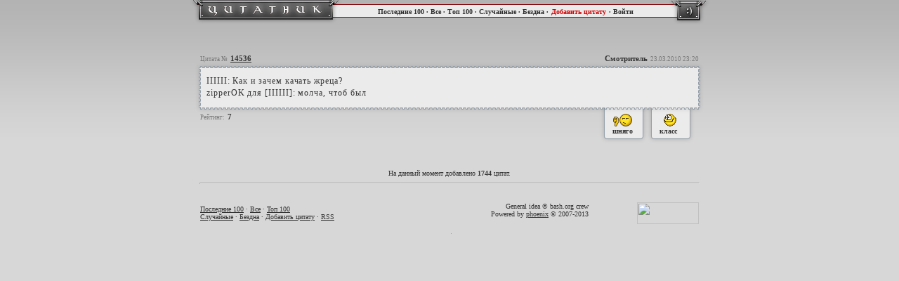

--- FILE ---
content_type: text/html; charset=windows-1251
request_url: http://bash.ereality.ru/quote14536
body_size: 1993
content:
<html>
<head>
<meta http-equiv="Content-Type" content="text/html; charset=windows-1251" />
<title>Цитатник Граней Реальности</title>
<link rel="stylesheet" type="text/css" HREF="//bash.ereality.ru/css/style.css" />
<meta name="description" content="" />
<meta name="keywords" content="" /> 
<script language="javascript" type="text/javascript" src="//bash.ereality.ru/js/jquery.js"></script>
<script language="javascript" type="text/javascript" src="//bash.ereality.ru/js/bash.js"></script>
</head>
<body><div id="background_top"></div>
<div id="header" align="center">
	<table width="741" height="36" border="0" cellpadding="0" cellspacing="0">
		<tr>
			<td width="217" height="36"><a href="http://bash.ereality.ru/" title="Цитатник Граней Реальности"><img src="/images/header_quote_01.gif" width="217" height="36"></a></td>
			<td width="466" height="36" background="/images/header_quote_03.gif" style="padding-bottom:6px; height:36px;" align="center"><font class="header">
			<a href="http://bash.ereality.ru/">Последние 100</a> · 
			<a href="http://bash.ereality.ru/all">Все</a> · 
			<a href="http://bash.ereality.ru/best">Топ 100</a> · 
			<a href="http://bash.ereality.ru/random">Случайные</a> · 
			<a href="http://bash.ereality.ru/abyss">Бездна</a> ·</font> 
			<font class="header2"><a href="http://bash.ereality.ru/add">Добавить цитату</a></font> 
						<font class="header"> · 
			<a href="http://www.ereality.ru/goto/bash.ereality.ru">Войти</a></font>
									</td>
			<td width="58" height="36"><img src="/images/header_quote_02.gif" width="58" height="36"></td>
		</tr>
			</table>
</div>
<div id="web" align="center">	
<table width="726" height="135" border="0" cellpadding="0" cellspacing="0">
	<tr>
		<td colspan="3" width="726" height="35" background="/images/quotes_top.png">
			<table width="726" border="0" cellpadding="0" cellspacing="0">
            	<tr>
                	<td width="200" valign="bottom" align="left" style="padding-bottom:10px; padding-left:8px;"><font class="title_small">Цитата №</font> <font class="title"><a href="http://bash.ereality.ru/quote14536">14536</a></font></td>
                    <td width="526" align="right" style="padding-bottom:10px; padding-right:8px;">
							                    <span class="title" id="add_14536">Смотритель</span>
									<font class="title_small">23.03.2010 23:20
												</font>
					</td>
                </tr>
            </table>
		</td>
	</tr>
	<tr>
		<td width="17" background="/images/quotes_left.png"></td>
		<td width="692" bgcolor="#ebebeb" class="text" align="left" id="q_14536">IIIIII: Как и зачем качать жреца?<br />
zipperOK для [IIIIII]: молча, чтоб был
			<div class="comments">
											</div>
					</td>
		<td width="17" background="/images/quotes_right.png"></td>
	</tr>
	<tr>
		<td colspan="3" width="726" height="61" valign="top">
			<table width="726" height="61" border="0" cellpadding="0" cellspacing="0" background="/images/quotes_bottom.png">
        		<tr>
        			<td width="560" height="44" align="left" style="padding-top:12px; padding-left:8px;" valign="top"><font class="title_small">Рейтинг:</font> <span class="title" id="m_14536">7</span>
                    						</td>
             	    <td width="158" class="vote">
             	    	<table width="158" height="61" border="0" cellpadding="0" cellspacing="0">
               				<tr>
                        		<td colspan="3" height="17"></td>
                        	</tr>
                        	<tr>
                        		<td width="5"></td>
                            	<td width="72">
                            		<a href="javascript:void(0)" onClick="change_q('minus',14536)" title="Эта цитата полное кавно!!! Кавнее не бывает!" style="cursor:pointer; border:0px;">
										<div id="vote_bad">
		                            		<div style="position:relative; width:72px; left:22px;"><img src="//img.ereality.ru/smile/200.gif" width="29" height="20" /></div>
		                                	<div style="position:relative; width:72px; left:22px;">шняго</div>
		                            	</div>
									</a>
								</td>
	                            <td width="71">
	                            	<a href="javascript:void(0)" onClick="change_q('plus',14536)" title="Афтар! Это неипацца как смешно, пиши есчо!">
	                            		<div id="vote_good" style="cursor:pointer;">
	                            			<div style="position:relative; width:71px; left:22px;"><img src="//img.ereality.ru/smile/117.gif" width="20" height="20"></div>
	                               			<div style="position:relative; width:71px; left:17px;">класс</div>
	            	                	</div>
									</a>
								</td>
	                            <td width="10"></td>
                       		</tr>
                    	</table>
					</td>
                </tr>
    		</table>
		</td>
	</tr>
</table>
<br>

<br>
<div class="footer">На данный момент добавлено <b>1744</b> цитат.</div>
<hr style="width:710px; color:#666666" />
    <br>
    <table width="726" border="0" cellpadding="0" cellspacing="0">
    	<tr>
        	<td width="58%" align="left" style="padding-left:8px;" class="footer"><a href="http://bash.ereality.ru/">Последние 100</a> · <a href="http://bash.ereality.ru/all">Все</a> · <a href="http://bash.ereality.ru/best">Топ 100</a><br>
            <a href="http://bash.ereality.ru/random">Случайные</a> · <a href="http://bash.ereality.ru/abyss">Бездна</a> · <a href="http://bash.ereality.ru/add">Добавить цитату</a> · <a href="http://bash.ereality.ru/rss.php">RSS</a></td>
            <td width="42%" align="right" style="padding-right:8px;" class="footer"><div style="float:left">
			General idea © bash.org crew<br/>
			Powered by <a href="http://www.ereality.ru/~phoenix" target="_blank">phoenix</a> &copy; 2007-2013</div>
            <div style="float:right"><a href="http://top.erclans.ru/" target="_blank"><img src="//top.erclans.ru/counter.php?id=16" width=88 height=31 border=0></a></div></td>
        </tr>
    </table>
	<img src="//counter.rambler.ru/top100.cnt?1103249" alt="" width=1 height=1 border=0>
<script language="JavaScript" type="text/javascript">
d=document;var a=';r='+escape(d.referrer);
d.write('<img src="//d2.c8.be.a0.top.list.ru/counter?id=950796;t=82;js=13'+a+';rand='+Math.random()+'" alt=""'+' border=0 height=1 width=1/>')
</script>
<noscript><img src="//d2.c8.be.a0.top.list.ru/counter?js=na;id=950796;t=82" border=0 height=1 width=1 alt=""/></noscript>
</div>
</body>
</html>